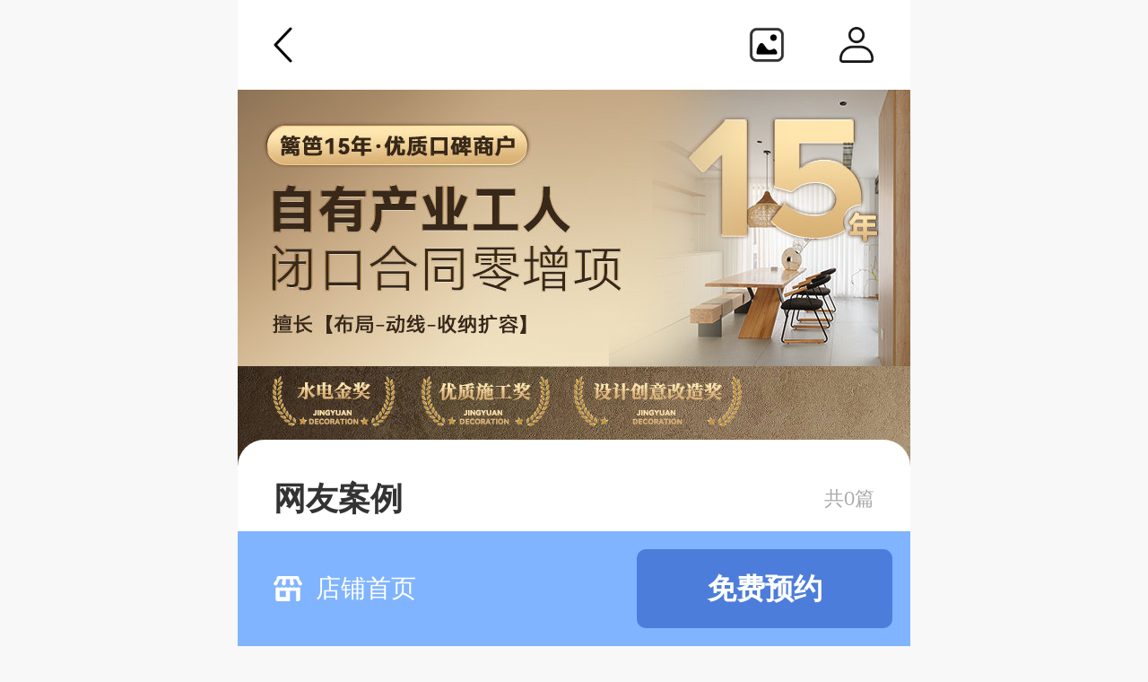

--- FILE ---
content_type: text/html;charset=UTF-8
request_url: https://mbang.liba.com/decorate/store/jyzs/usercase/list?t1=250&t2=256&t3=
body_size: 2867
content:
<!DOCTYPE HTML>
<html>
<head>
<meta charset="UTF-8">
<meta name="viewport" content="width=device-width, initial-scale=1.0, maximum-scale=1.0, user-scalable=no, viewport-fit=cover">
<meta http-equiv="x-dns-prefetch-control" content="on">
<meta http-equiv="X-UA-Compatible" content="ie=edge">
<meta content="telephone=no" name="format-detection">
<title>境远设计・装饰-篱笆装修</title>
<meta name="keywords" content="篱笆装修，篱笆">
<meta name="description" content="篱笆装修，篱笆">
<link rel="apple-touch-icon" href="https://staticbang.liba.com/static/images/decorate/favicon.ico">
<link rel="Shortcut Icon" href="https://staticbang.liba.com/static/images/decorate/favicon.ico" type="image/x-icon">
<link href="https://staticmbang.liba.com/static/css/comm/swiper.min_ver4.css" rel="stylesheet">
<link href="https://staticmbang.liba.com/static/css/comm/wapComm.css?ver=11" rel="stylesheet">
<link href="https://staticmbang.liba.com/static/css/decorate/storeNew/comm.css?ver=10" rel="stylesheet">
<link href="https://staticmbang.liba.com/static/css/decorate/storeNew/menuNavFilter.css?ver=2" rel="stylesheet">
<link href="https://staticmbang.liba.com/static/css/decorate/storeNew/userCase.css" rel="stylesheet">
<script src="https://staticmbang.liba.com/static/js/jquery-1.11.3.min.js"></script>
<script src="https://staticmbang.liba.com/static/js/wapComm.js?ver=30"></script>
</head>
<body>
    <div class="wap-wrap store-wrap">
<div style="z-index: -1;" class="store-poster-wrap" id="J-picExample">
    <div class="store-infor"><img src="https://appleimage.liba.com/FjcR8IjZU2CfuM_L_yILd2gFFZvp-logo.w80h80" width="100%" />境远设计・装饰</div>
    <div class="store-cover"><img src="https://appleimage.liba.com/FoX_qAES_NMwHlOHTPEnsxsLaSVv-image1.w750h420" width="100%"/></div>
    <div class="store-introduction">【闭口0增项】【产业化工人】【隐蔽工程终生免费质保】【篱笆网施工比拼金奖】【创意改造奖】【赠季建平+第三方全程监理双重保障】【私人订制设计】</div>
    <div class="store-poster-bottom">
        <div class="liba-decorate">
            <div class="liba-title">篱笆装修</div>
            <div class="long-press">长按识别，看更多装修案例</div>
        </div>
        <div class="scan-qrcode"><img src="https://api.qrcode-monkey.com/qr/custom?data=https://mbang.liba.com/decorate/store/jyzs/home" width="100%"/></div>
    </div>                            
</div>
<nav class="store-header">
    <a href="javascript: history.back(-1)" class="return-home">返回</a>
    <div class="manage-area">
        <a href="javascript:;" class="generate-pic J-generatePic">生成海报</a>
        <a id="unlogin" class="personal-center" href="javascript:;" data-url="/personal">个人中心</a>
    </div>
</nav><div class="background-pic" style="background: url(https://appleimage.liba.com/FoX_qAES_NMwHlOHTPEnsxsLaSVv-image1.w750h420) left top no-repeat; background-size: contain;"></div>
         <div class="store-usercase">
            <div class="usercase-nav">
                <div class="main-title">网友案例</div>
                <div class="usercase-num">共0篇</div>
            </div>
            <div class="decorate-menu J-filter-keyword clearfix">
                <ul>
                    <li>
                        <div class="menu-hd current-filter"><span>田园</span><i class="icon-arrow"></i></div>
                        <div class="sub-menu">
                            <ul>
                                        <li><a href="/decorate/store/jyzs/usercase/list?t2=256&t3=" >全部</a></li>
                                        <li><a href="/decorate/store/jyzs/usercase/list?t1=253&t2=256&t3=" >现代简约</a></li>
                                        <li><a href="/decorate/store/jyzs/usercase/list?t1=251&t2=256&t3=" >美式</a></li>
                                        <li><a href="/decorate/store/jyzs/usercase/list?t1=252&t2=256&t3=" >地中海</a></li>
                                        <li><a href="/decorate/store/jyzs/usercase/list?t1=250&t2=256&t3=" class="selected">田园</a></li>
                                        <li><a href="/decorate/store/jyzs/usercase/list?t1=247&t2=256&t3=" >新古典</a></li>
                                        <li><a href="/decorate/store/jyzs/usercase/list?t1=248&t2=256&t3=" >中式</a></li>
                                        <li><a href="/decorate/store/jyzs/usercase/list?t1=246&t2=256&t3=" >混搭</a></li>
                                        <li><a href="/decorate/store/jyzs/usercase/list?t1=249&t2=256&t3=" >其它</a></li>
                            </ul>
                        </div>
                    </li>
                    <li>
                        <div class="menu-hd current-filter"><span>其它</span><i class="icon-arrow"></i></div>
                        <div class="sub-menu">
                            <ul>
                                        <li><a href="/decorate/store/jyzs/usercase/list?t1=250&t3=" >全部</a></li>

                                        <li><a href="/decorate/store/jyzs/usercase/list?t1=250&t2=255&t3=" >一房</a></li>

                                        <li><a href="/decorate/store/jyzs/usercase/list?t1=250&t2=259&t3=" >两房</a></li>

                                        <li><a href="/decorate/store/jyzs/usercase/list?t1=250&t2=254&t3=" >三房</a></li>

                                        <li><a href="/decorate/store/jyzs/usercase/list?t1=250&t2=258&t3=" >复式</a></li>

                                        <li><a href="/decorate/store/jyzs/usercase/list?t1=250&t2=257&t3=" >平层公寓</a></li>

                                        <li><a href="/decorate/store/jyzs/usercase/list?t1=250&t2=260&t3=" >别墅</a></li>

                                        <li><a href="/decorate/store/jyzs/usercase/list?t1=250&t2=256&t3=" class="selected">其它</a></li>

                            </ul>
                        </div>
                    </li>
                    <li>
                        <div class="menu-hd"><span>面积</span><i class="icon-arrow"></i></div>
                        <div class="sub-menu">
                            <ul>
                                        <li><a href="/decorate/store/jyzs/usercase/list?t1=250&t2=256" class="selected">全部</a></li>
                                        <li><a href="/decorate/store/jyzs/usercase/list?t1=250&t2=256&t3=264" >60平以下</a></li>
                                        <li><a href="/decorate/store/jyzs/usercase/list?t1=250&t2=256&t3=265" >60~90平</a></li>
                                        <li><a href="/decorate/store/jyzs/usercase/list?t1=250&t2=256&t3=263" >90~130平</a></li>
                                        <li><a href="/decorate/store/jyzs/usercase/list?t1=250&t2=256&t3=262" >130平以上</a></li>
                                        <li><a href="/decorate/store/jyzs/usercase/list?t1=250&t2=256&t3=261" >其它</a></li>

                            </ul>
                        </div>
                    </li>
                </ul>
            </div>
            <div class="no-content"></div>
        </div>
        <div class="widget-pagination clearfix">
            <a class="widget-pagination-disable">上一页</a>
            <div>
                <a href="#" class="widget-pagination-current-page">1/1</a>
                <select class="widget-pagination-pages" id="J-page-counts">
                    <option selected value="/decorate/store/jyzs/usercase/list?t1=250&t2=256&t3=&indexPage=1">1/1</option>
                </select>               
            </div>
                <a class="widget-pagination-disable">下一页</a>
        </div>
<div class="home-fixed-nav">
    <div class="channel-nav">
        <ul>
            <li class="nav-store-home"><a href="/decorate/store/jyzs/home">店铺首页</a></li>
        </ul>
    </div>
    <a href="javascript:;" data-storeId="35001347" data-url="/store/jyzs/booking" class="free-apply-btn J-free-apply">免费预约</a>
</div>
<FOOTER>
	<p>查看<a href="https://mbang.liba.com/login/agreement" style="color: #bbb;">《<span style="border-bottom: .01rem dashed #bbb;">篱笆商城用户协议</span>》</a></p>
	<p>查看<a href="https://www.libaclub.com/privacy/privacy.html" style="color: #bbb;">《<span style="border-bottom: .01rem dashed #bbb;">隐私政策</span>》</a></p>
	<p class="copy-right">©2003-2030 liba.com All rights reserved. 篱笆网 版权所有</p>
	<p>本网站所有内容均受版权保护。未经版权所有人--liba.com明确的书面许可，任何机构和个人不得以任何方式翻印、转载或用于商业用途。</p>
</FOOTER>
<div class="header-mask-layer"></div>
<input type="hidden" class="J-memberPhone" value="">


    </div>
<div class="poster-outer J-poster-pic">
    <div class="poster-inner">
        <div class="poster-pic"><img id="saveImageX" src="" width="100%"><div class="save-btn">长按图片，添加到照片</div></div>
    </div>
</div>
<div class="popup-loading">
    <div class="icon-loading"></div>
    <div class="loading-title">生成图片中...</div>
</div>    <div class="go-top" id="J-goTop">顶部</div>
    <script src="https://mbang.liba.com/settings"></script>
    <script src="https://staticmbang.liba.com/static/js/html2canvas.min.js"></script>
    <script src="https://staticmbang.liba.com/static/js/decorate/generatePic.js?ver=10"></script>
    <script src="https://staticmbang.liba.com/static/js/decorate/navFilter.js"></script>
<script>
var _hmt = _hmt || [];
(function() {
  var hm = document.createElement("script");
  hm.src = "https://hm.baidu.com/hm.js?919adb474ae896184a79d7ff9baf06ea";
  var s = document.getElementsByTagName("script")[0]; 
  s.parentNode.insertBefore(hm, s);
})();
</script></body>
</html>

--- FILE ---
content_type: text/css
request_url: https://staticmbang.liba.com/static/css/decorate/storeNew/comm.css?ver=10
body_size: 1750
content:
.store-wrap {background: #f8f8f8; position: relative;}
.store-header {height: 1rem; padding: 0 .2rem; background: #fff; display: flex; justify-content: space-between; align-items: center;}
.store-header a.return-home {width: .62rem; height: .44rem; background: url(../../../images/decorate/newStore/return_btn.png) .18rem center no-repeat; background-size: .44rem .44rem; text-indent: -999px; overflow: hidden;}
.manage-area {display: flex;}
.manage-area a {width: .8rem; height: .44rem; font-size: 0;}
.manage-area a.personal-center {background: url(../../../images/decorate/newStore/personal_btn.png) center center no-repeat; background-size: .44rem .44rem; margin-left: .2rem;}
a.generate-pic {background: url(../../../images/decorate/newStore/pic_btn.png) center center no-repeat; background-size: .44rem .44rem;}
.background-pic {width: 7.5rem; height: 4.2rem; font-size: 0;}

.store-poster-wrap {position: absolute; width: 5.5rem; left: 0; top: 0; background: #fff; padding: .5rem .5rem 0; border-radius: .1rem; overflow: hidden; box-sizing: border-box;}
.store-poster-wrap .store-infor {line-height: .6rem; text-align: center; font-size: .32rem; color: #333; font-weight: 700;}
.store-poster-wrap .store-infor img {width: .6rem; height: .6rem; vertical-align: middle; margin-right: .2rem; position: relative; top: -.02rem;}
.store-poster-wrap .store-cover,
.store-poster-wrap .store-cover img {width: 4.5rem; height: 2.5rem;}
.store-poster-wrap .store-cover {font-size: 0; margin-top: .5rem;}
.store-poster-wrap .store-introduction {margin-top: .2rem; line-height: .56rem; height: 2.9rem; overflow: hidden; border-bottom: 1px dashed rgba(0,0,0,.2); font-size: .28rem;}
.store-poster-bottom {display: flex; justify-content: space-between; align-items: center; padding: .3rem 0;}
.liba-decorate .liba-title {font-size: .26rem; color: #555; font-weight: 700; line-height: 1; margin-bottom: .16rem;}
.liba-decorate .long-press {font-size: .2rem; color: #888;}
.store-poster-bottom .scan-qrcode,
.store-poster-bottom .scan-qrcode img {width: 1rem; height: 1rem;}

.poster-outer {position: fixed; background: rgba(0,0,0,0.5); left: 0; top:0; bottom: 0; right: 0; z-index: 9999; display: none;}
.poster-inner {position: absolute; width: 5.5rem; left: 50%; top:50%; transform:translate(-50%,-50%);}
.poster-pic {font-size: 0; padding-bottom: .98rem;}
.poster-pic img {border-radius: .1rem;}
.save-btn {width: 100%; line-height: 1; font-size: .38rem; font-weight: 700; text-align: center; color: #fff; position: absolute; bottom:0; pointer-events:none;}
@media (min-width: 750px) {
	.poster-inner{width: 345px;}
	.poster-pic {padding-bottom: .49rem;}
	.poster-pic img {}
	.save-btn {font-size: .19rem;}
}

.popup-loading {display: none; padding: .2rem; box-sizing: border-box; position: fixed; left: 50%; top: 50%; transform: translate(-50%,-50%); -webkit-transform: translate(-50%,-50%); z-index: 9999; background: rgba(0,0,0,.6); border-radius: .1rem;}
.popup-loading .loading-title {font-size: .24rem; color: #fff; text-align: center; line-height: 1; margin-top: .1rem;}

.swiper-container {z-index: 1000;}
#origin-img{ display:none; position:fixed; top:0; left:0; width: 100%; height: 100%; background: #000;}
#origin-img .swiper-slide img{ width:100%; vertical-align:middle;}
.swiper-zoom-container {background: #000;}
.swiper-pagination{top:1em; bottom:auto; color:#fff; font-size: .24rem;}


.home-fixed-nav {width: 7.5rem; height: 1.28rem; background: #80b4fe; box-sizing: border-box; padding: 0 .2rem 0 .4rem; display: flex; align-items: center; justify-content: space-between;
  position: fixed; margin: 0 auto; bottom: 0; z-index: 90;}
.channel-nav ul {display: flex; align-items: center;}
.channel-nav li.nav-comment {margin-right: .5rem;}
.channel-nav li a {display: block; color: #fff; font-size: .28rem; background-position: left center; background-repeat: no-repeat;}
.nav-comment a {background-image: url(../../../images/decorate/newStore/icon_comment.png); background-size: .29rem auto; padding-left: .44rem;}
.nav-branch a {background-image: url(../../../images/decorate/newStore/icon_branch.png); background-size: .24rem auto; padding-left: .39rem;}
.nav-store-home a {background-image: url(../../../images/decorate/newStore/icon_store_home.png); background-size: .32rem auto; padding-left: .47rem;}
a.free-apply-btn {line-height: .88rem; background: #4d7dda; color: #fff; font-size: .32rem; font-weight: 700; text-align: center; border-radius: .1rem; width: 2.85rem;}

.no-content {min-height: 6rem; box-sizing: border-box; padding-top: 1.4rem; background: url(../../../images/decorate/newStore/no_content.png) center 1.4rem no-repeat; background-size: 3rem auto;
 font-size: 0;}
.go-top {width: .8rem; height: .8rem; position: fixed; right: .2rem; bottom: 1.48rem; font-size: 0; background: url(../../../images/decorate/newStore/icon_goTop.png?ver=1) left top no-repeat; background-size: contain; display: none; z-index: 99; cursor: pointer;}

.widget-pagination {line-height: .6rem; padding: .11rem 0; background: #fafafa; text-align: center; font-size: .24rem; border-bottom: .01rem solid #ddd;}
.widget-pagination > a ,
.widget-pagination > div {float: left;}
.widget-pagination > a {width:35%; color: #999;}
.widget-pagination > a,
.widget-pagination > a:link,
.widget-pagination > a:visited,
.widget-pagination > a:hover,
.widget-pagination > a:active {color: #1973c9;}

.widget-pagination > a.widget-pagination-disable {color: #ccc;}
.widget-pagination > div {width: 30%; border:1px solid #999; position: relative; box-sizing: border-box; border-radius: .02rem;}
.widget-pagination > div a {color: #999;}
.widget-pagination > a:first-child { border-radius: .02rem 0 0 .02rem;}
.widget-pagination > a:last-child {border-radius: 0 .02rem .02rem 0;}
.widget-pagination .widget-pagination-pages {position: absolute; left: 0; top:0; width: 100%; height: 100%; opacity: 0;}



--- FILE ---
content_type: text/css
request_url: https://staticmbang.liba.com/static/css/decorate/storeNew/userCase.css
body_size: 377
content:
.store-usercase {background: #fff; border-radius: .3rem .3rem 0 0; margin-top: -.3rem; padding: .48rem 0 0 0;}
.usercase-nav {display: flex; justify-content: space-between; align-items: center; margin: 0 .4rem .4rem;}
.usercase-nav .main-title {font-size: .36rem; line-height: 1; color: #333; font-weight: 700;}
.usercase-num {font-size: .22rem; color: #aaa;}
.usercase-content {background: #fff; padding: 0 .4rem .4rem;}

.usercase-content li {padding: .4rem 0; border-bottom: .02rem dashed #e5e5e5;}
.usercase-content li:first-child {padding-top: 0;}
.usercase-title {line-height: .48rem; font-size: .24rem; font-weight: 700; margin-bottom: .2rem;}
.usercase-title a {color: #555;}
.usercase-infor {font-size: .22rem; display: flex; line-height: 1; color: #999; justify-content: space-between; align-items: center;}
.usercase-index {display: flex;}
.usercase-index .view-index {padding-left: .37rem; background: url(../../../images/decorate/newStore/icon_view.png) left center no-repeat; background-size: .27rem auto; margin-right: .4rem;}
.usercase-index .reply-index {padding-left: .34rem; background: url(../../../images/decorate/newStore/icon_reply.png) left center no-repeat; background-size: .24rem auto;}


--- FILE ---
content_type: application/x-javascript; charset=utf-8
request_url: https://staticmbang.liba.com/static/js/wapComm.js?ver=30
body_size: 2892
content:
(function(doc, win) {
    var docEl = doc.documentElement,
        isIOS = navigator.userAgent.match(/\(i[^;]+;( U;)? CPU.+Mac OS X/),
        dpr = isIOS ? Math.min(win.devicePixelRatio, 3) : 1,
        dpr = window.top === window.self ? dpr : 1, //被iframe引用时，禁止缩放
        dpr = 1,
        scale = 1 / dpr,
        resizeEvt = 'orientationchange' in window ? 'orientationchange' : 'resize';
    docEl.dataset.dpr = dpr;
    var metaEl = doc.createElement('meta');
    metaEl.name = 'viewport';
    metaEl.content = 'initial-scale=' + scale + ',maximum-scale=' + scale + ', minimum-scale=' + scale;
    docEl.firstElementChild.appendChild(metaEl);
    var recalc = function() {
        var width = docEl.clientWidth;
        if (width / dpr > 750) {
            width = 750 * dpr;
        }
        // 乘以100，px : rem = 100 : 1
        docEl.style.fontSize = 100 * (width / 750) + 'px';
    };
    recalc()
    if (!doc.addEventListener) return;
    win.addEventListener(resizeEvt, recalc, false);
})(document, window);
$(function(){
    if($("img.lazy").length>0){
        $("img.lazy").lazyload({
            threshold: 50,
            effect: "fadeIn"
        });     
    }
    if($(".J-ChannelHeader").length>0){
        var $window = $(window);    
        var $bar = $(".J-ChannelHeader");
        var  h = $bar.offset().top;
        function touchmove_bar(){
            if (!$bar.hasClass("fixed") && $window.scrollTop() > h) {
                $bar.addClass("fixed");
            } else if ($bar.hasClass("fixed") && $window.scrollTop() <= h) {
                $bar.removeClass("fixed");
            }
        }
        $("body").on("touchmove", touchmove_bar);
        setInterval(touchmove_bar, 500); 
    }
    $("#unlogin,.J-unlogin").click(function(){
        enterLoginPage(this);               
    });
    $("#beautyUnlogin, .J-Beauty-unlogin").click(function(){
        enterBeautyLoginPage(this);
    });

    tracker();
    $(".J-closeBtn,.J-siteTypeMask").click(function(){
        var $this = $(this);
        toggleBody(0);
        $this.parents(".bang-prompt-box").hide();
    });
    //店铺免费预约,专题预约
    $(".J-free-apply,.J-match-booking").click(function(){
        var $this = $(this);
        var storeId = $this.attr("data-storeId");
        var bookingUrl = $this.attr("data-url");
        var memberPhone = $(".J-memberPhone").val();
        if(memberPhone == ""){
            enterLoginPage(this);                       
        }else{
            //var url = resourcePath + "/booking/store/check";
            //checkIfBooking(url,"",bookingUrl);
            window.location.href = bookingUrl;
        }
    });

    $(".J-Beauty-free-apply,.J-Beauty-match-booking").click(function(){
        var $this = $(this);
        var storeId = $this.attr("data-storeId");
        var bookingUrl = $this.attr("data-url");
        var memberPhone = $(".J-memberPhone").val();
        if(memberPhone == ""){
            enterBeautyLoginPage(this);
        }else{
            //var url = resourcePath + "/booking/store/check";
            //checkIfBooking(url,"",bookingUrl);
            window.location.href = bookingUrl;
        }
    });

    // 分页
    $("#J-page-counts").change(function(){
        var $this = $(this);
        var $href = $this.val();
        location.href= $href;
    });

    var $goTop = $("#J-goTop");
    $(window).scroll(function() {
        if ($(this).scrollTop() > 400) {
            $goTop.fadeIn();
        } else {
            $goTop.fadeOut();
        }
    });

    $goTop.click(function() {
        $('body, html').animate({
            scrollTop: 0}, 800);
    });

    $(".J-siteType").click(function(){
        var $this = $(this);
        var type = $this.attr("data-type");
        $(".bang-prompt-box .prompt-content").hide();
        $(".J-siteType"+type).show();
        toggleBody(1);
        $(".bang-prompt-box").show();
    });
})

function TimeToDetailN(timeSpan) {
    var timeObj = new Object();
    timeObj.day = Math.floor(timeSpan / 1000 / 3600 / 24);
    if(timeObj.day<10){
        timeObj.day = "0"+timeObj.day;        
    }
    timeSpan = timeSpan - (timeObj.day * 1000 * 3600 * 24);
    timeObj.hour = Math.floor(timeSpan / 1000 / 3600);
    if(timeObj.hour<10){
        timeObj.hour = "0"+timeObj.hour;        
    }
    timeSpan = timeSpan - (timeObj.hour * 1000 * 3600);
    timeObj.minute = Math.floor(timeSpan / 1000 / 60);
    if(timeObj.minute< 10){
        timeObj.minute = "0"+timeObj.minute;        
    }
    timeSpan = timeSpan - (timeObj.minute * 1000 * 60);
    timeObj.second = Math.floor(timeSpan / 1000);
    if(timeObj.second< 10){
        timeObj.second = "0"+timeObj.second;
    }
    return timeObj
}
function showProTime() {
    var proTime = $(".j_pro_time");
    proTime.each(function() {
        var curTime = $(this);
        if (curTime.find(".endTime").val()) {
            var expireTime = new Date(curTime.find(".endTime").val());
            var nowTime = new Date(serverTime);
            var rematinTime = expireTime.getTime() - nowTime.getTime();
            if (rematinTime > 0) {
                var timer = setInterval(function() {
                    rematinTime -= 1000;
                    if (rematinTime > 0) {
                        var dObj = TimeToDetailN(rematinTime);
                        curTime.find(".day").text(dObj.day);
                        curTime.find(".hour").text(dObj.hour);
                        curTime.find(".minute").text(dObj.minute);
                        curTime.find(".second").text(dObj.second)
                    }
                }, 1000)
            }
        }
    })
}
function is_weixin(){
    var ua = window.navigator.userAgent.toLowerCase();
    if(ua.match(/MicroMessenger/i) == 'micromessenger'){
        return true;
    }else{
        return false;
    }
}
function enterLoginPage(obj){
    var $this = $(obj);
    var returnUrl;
    var isWeiXin = false;
    isWeiXin = is_weixin();
    var dataUrl = $this.attr("data-url");
    if(!dataUrl){
        returnUrl = window.location.href;               
    }else{
        returnUrl = pitayaUrl+dataUrl;              
    }
    localStorage.setItem("returnUrl", returnUrl);
    if(isWeiXin){
            var redirect_uri = pitayaUrl+"/wechat/authorize/callback";
            redirect_uri = encodeURI(redirect_uri);
            var url = "https://open.weixin.qq.com/connect/oauth2/authorize?appid=wxd0599114c50014df&redirect_uri="+redirect_uri+"&response_type=code&scope=snsapi_userinfo&state=STATE#wechat_redirect";
            window.location.href = url;         
    }else{
        window.location.href = "/login";
    }       
}

function enterBeautyLoginPage(obj){
    var $this = $(obj);
    var returnUrl;
    var isWeiXin = false;
    isWeiXin = is_weixin();
    var dataUrl = $this.attr("data-url");
    if(!dataUrl){
        returnUrl = window.location.href;
    }else{
        returnUrl = pitayaUrl+dataUrl;
    }
    localStorage.setItem("returnUrl", returnUrl);
    if(isWeiXin){
        var redirect_uri = pitayaUrl+"/wechat/beauty/authorize/callback";
        redirect_uri = encodeURI(redirect_uri);
        var url = "https://open.weixin.qq.com/connect/oauth2/authorize?appid=wx95270f851fdf34a0&redirect_uri="+redirect_uri+"&response_type=code&scope=snsapi_userinfo&state=STATE#wechat_redirect";
        window.location.href = url;
    }else{
        window.location.href = "/login?loginType=beauty";
    }
}

function tracker(){
    if (window.location.search) {
        var matches = window.location.search.match(/referrer=[^&]+/)
        if (matches && matches.length > 0) {
            var referrer = matches[0].split("=")[1]
        }
    }
    if (!referrer) {
        referrer = encodeURI(document.referrer)
    }
    $.post(resourcePath + '/pageview', {'url': encodeURI(window.location), 'referrer' : referrer})
}

function cacheSwitch(self){
    var obj=$(self);
    if(obj.attr("oriurl")&&obj.attr("oriurl").length>0){
        var oriUrl=obj.attr("oriurl");
        var theImg=new Image();
        theImg.src=oriUrl;
        if($.browser.msie&&$.browser.version>"8.0"){
            obj.attr("src",oriUrl);
            obj.removeClass("cacheImg");
            obj.removeAttr("oriurl")
        }else{
            theImg.onload=function(){obj.attr("src",oriUrl);
            obj.removeClass("cacheImg");
            obj.removeAttr("oriurl")}
        }
    }
}

function toggleBody(isPopup) {
    if (isPopup) {
        document.body.style.height = '100%';
        document.body.style.overflow = 'hidden';
    }else {
        document.body.style.height = 'auto';
        document.body.style.overflow = 'auto';
    }
}

function shuffle(arr){
    var result = [],
        random;
    while (arr.length > 0) {
        random = Math.floor(Math.random() * arr.length);
        result.push(arr[random])
        arr.splice(random, 1)
    }
    return result;
}



--- FILE ---
content_type: application/x-javascript; charset=utf-8
request_url: https://staticmbang.liba.com/static/js/decorate/navFilter.js
body_size: 97
content:
$(function(){
	$(".J-filter-keyword .menu-hd").bind("click",function(){
        var $this = $(this); 
        var $subMenu = $this.siblings(".sub-menu");
        if($this.hasClass("active")){
            $this.removeClass("active");
            $subMenu.hide();
        }else{
            $(".active").removeClass("active");
            $this.addClass("active");
            var $allSubMenu = $(".J-filter-keyword .sub-menu");
            $allSubMenu.hide();
            $subMenu.show();
        }        
    });
})

--- FILE ---
content_type: text/javascript;charset=ISO-8859-1
request_url: https://mbang.liba.com/settings
body_size: 263
content:
var pitayaUrl='https://mbang.liba.com'
var contextPath='';
var resourcePath='/resource';
var staticFilesUrl='/static';
var passportUrl='https://passport.liba.com';
var passportLogOutUrl='https://passport.liba.com/logout.php';
var serverTime=1768978965035;
var mallUrl='';
var mylibaUrl =''
var nutUrl='http://nut.liba.com'